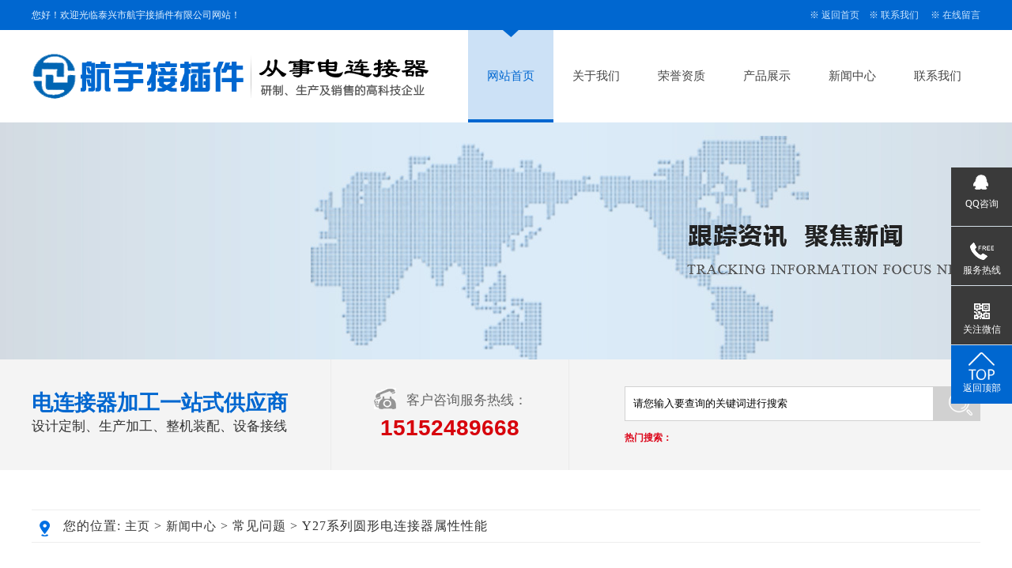

--- FILE ---
content_type: text/html; Charset=utf-8
request_url: http://txhydq.net/ShowNewView.asp?actionid=46
body_size: 5103
content:

<!DOCTYPE html PUBLIC "-//W3C//DTD XHTML 1.0 Transitional//EN" "http://www.w3.org/TR/xhtml1/DTD/xhtml1-transitional.dtd">
<html xmlns="http://www.w3.org/1999/xhtml">
<head>
<meta http-equiv="Content-Type" content="text/html; charset=utf-8" />
<title>Y27系列圆形电连接器属性性能-常见问题-新闻中心_泰兴市航宇接插件有限公司</title>
<meta name="keywords" content="" />
<meta name="description" content="" />
<link href="css/indexcss.css" rel="stylesheet" type="text/css" />
<link href="css/allbag.css" rel="stylesheet" >
<link href="css/animate.css"  rel="stylesheet">

<script type="text/javascript" src="js/jquery-1.7.2.min.js" ></script>
<script type="text/javascript" src="js/indexjs.js" ></script>

</head>
<body>

<!--欢迎进入-->

<div class="hyjr_dkkd">
  <div class="hyjr_kz">
    <div class="hyjr_zt1"> 您好！欢迎光临泰兴市航宇接插件有限公司网站！ </div>
    <div class="hyjr_zt"> 　※ <a href="index.asp" >返回首页</a>　※ <a href="contact.asp" >联系我们</a> 　※ <a href="feedback.asp" >在线留言</a> </div>
  </div>
</div>
<div class="clear"></div>


<!--导航-->

<div class="top">
  <div class="top_in">
    <div class="totalwidth">
      <div class="fl logo" data-scroll-reveal="enter left and move 10px over 0.5s"><a href="index.asp"><img src="images/hangyu.png" alt="泰兴市航宇接插件有限公司" /></a></div>
      <div class="nav menu fr">
        <ul class="NavCeshi">
          <li  class='navcurrent'><a href="index.asp" >网站首页</a></li>
          <li><a href="about.asp" >关于我们</a> </li>
		  <li><a href="honor.asp" >荣誉资质</a></li>
          <li><a href="product.asp" >产品展示</a></li>
          
         

          
          <li><a href="news.asp" >新闻中心</a></li>
          
          <li><a href="contact.asp" >联系我们</a></li>
          
        </ul>
      </div>
      <div class="clear"></div>
    </div>
  </div>
</div>




<!--BANNER -->
<div class="mbanner" style="background:url(images/11.jpg)"></div>

<!--搜索/--> 
<div id="search_bg">
  <div id="search_c">
    <div id="search_c_l">
      <div class="head_adv fl"> <span>电连接器加工一站式供应商</span> <br>
        设计定制、生产加工、整机装配、设备接线</div>
      <div class="fr h_tel">
        <div class="hgtbhmk">
          <div class="dianhtb"><img src="images/tell.png" /></div>
          <div class="kehftrx">客户咨询服务热线：</div>
          <div class="clear"></div>
        </div>
        <div class="dianhsj">15152489668</div>
      </div>
    </div>
    <div id="search_c_r">
      <form  name="formsearch" action="search.asp" style="margin:0; padding:0; overflow:hidden;">
        <div id="search_cc">
          <div id="search_cc_l">
            <input type="hidden" name="kwtype" value="0" />
            <input name="keywords" type="text" class="input" size="13" value="请您输入要查询的关键词进行搜索" onFocus="if(this.value=='请您输入要查询的关键词进行搜索'){this.value='';this.style.color='#cccccc'}" onBlur="if(this.value==''){this.value='请您输入要查询的关键词进行搜索';this.style.color='#cccccc'}" style="margin:0; padding:0;border:1px #d1d1d1 solid; background:none; height:42px; padding-left:10px; line-height:42px; width:390px;"/>
          </div>
          <div id="search_cc_r">
            <input type="submit" value="" style="border:none; width:69px; height:44px; background:url(images/search.png)">
          </div>
          <div class="clear"></div>
        </div>
      </form>
      <div id="search_b"><strong style="color:#dc061a;">热门搜索：</strong></div>
    </div>
    <div class="clear"></div>
  </div>
</div>

<div id="bodycon">
  <div id="left"> </div>
  <div id="center">
    <div id="bodycontent" class="mianbxContent" style="height:25px;width:90%;text-align:right;"> 您的位置: <a href="index.asp" >主页</a> > <a href="news.asp" >新闻中心 </a> > 常见问题 > Y27系列圆形电连接器属性性能 </div>
    
	<div id="bodycontent">
      <div style="width:1200px;" class="news_content_title">
        <h3 style="color:#333;margin:0pt 0pt 0pt 0pt;"> <strong>Y27系列圆形电连接器属性性能</strong> </h3>
        <p>作者：航宇接插件&nbsp;&nbsp;&nbsp;&nbsp;发布时间：2020-04-08 &nbsp;&nbsp;&nbsp;&nbsp;浏览次数：3580</p>
		  
        <hr width="95%" size="1" noshade>
      </div>
      <div style="width:1200px; text-align:left; line-height:180%;" class="news_content_body">
        <div style="margin:0;text-indent:2em;font-size:14px;line-height:35px;color:#333;">
<p align="center"><strong><img src="upfile/20200408203224-0.jpg"></strong><div align="left"></div><p></p><p><strong>产品简介：</strong><br>&nbsp;&nbsp;&nbsp;&nbsp;&nbsp;&nbsp;&nbsp; ●符合GJB2905A～2004<br>&nbsp;&nbsp;&nbsp;&nbsp;&nbsp;&nbsp;&nbsp; ●推/拉式圆形电连接器，连接可靠，连接和分离方便、快捷<br>&nbsp;&nbsp;&nbsp;&nbsp;&nbsp;&nbsp;&nbsp;&nbsp;&nbsp;&nbsp; 适用于盲目插合或其他插合情况<br>&nbsp;&nbsp;&nbsp;&nbsp;&nbsp;&nbsp;&nbsp; ●具有抗振动、防烟雾、防电磁干扰的性能<br>&nbsp;&nbsp;&nbsp;&nbsp;&nbsp;&nbsp;&nbsp; ●有防尘、防雨及气体密封等品种<br>&nbsp;&nbsp;&nbsp;&nbsp;&nbsp;&nbsp;&nbsp; ●插座有法兰盘式和电缆式<br>&nbsp;&nbsp;&nbsp;&nbsp;&nbsp;&nbsp;&nbsp; ●广泛应用于航天、航空、船舶、通讯等领域</p><p><strong>主要技术性能：</strong></p><p><strong>【环境性能】</strong><br>&nbsp;&nbsp;&nbsp;&nbsp;&nbsp;&nbsp;&nbsp; ●工&nbsp; 作&nbsp; 温&nbsp;&nbsp; 度：-55℃～＋125℃<br>&nbsp;&nbsp;&nbsp;&nbsp;&nbsp;&nbsp;&nbsp; ●工&nbsp; 作&nbsp; 气&nbsp;&nbsp; 压：1.33Pa～101.3kPa<br>&nbsp;&nbsp;&nbsp;&nbsp;&nbsp;&nbsp;&nbsp; ●相&nbsp; 对&nbsp; 湿&nbsp;&nbsp; 度：40±2℃时相对湿度92%～98%<br>&nbsp;&nbsp;&nbsp;&nbsp;&nbsp;&nbsp;&nbsp; ●耐&nbsp;&nbsp;&nbsp;&nbsp; 盐&nbsp;&nbsp;&nbsp;&nbsp; 雾：Y27、Y27A、B、C系列：48h；<br>&nbsp;&nbsp;&nbsp;&nbsp;&nbsp;&nbsp;&nbsp;&nbsp;&nbsp;&nbsp;&nbsp;&nbsp;&nbsp;&nbsp;&nbsp;&nbsp;&nbsp;&nbsp;&nbsp;&nbsp;&nbsp;&nbsp;&nbsp;&nbsp;&nbsp;&nbsp;&nbsp;&nbsp;&nbsp;&nbsp;&nbsp;&nbsp; Y27F、G、H系列：铝合金壳体96h；<br>&nbsp;&nbsp;&nbsp;&nbsp;&nbsp;&nbsp;&nbsp;&nbsp;&nbsp;&nbsp;&nbsp;&nbsp;&nbsp;&nbsp;&nbsp;&nbsp;&nbsp;&nbsp;&nbsp;&nbsp;&nbsp;&nbsp;&nbsp;&nbsp;&nbsp;&nbsp;&nbsp;&nbsp;&nbsp;&nbsp;&nbsp;&nbsp; 不锈钢壳体、海军黄铜壳体1000h<br>&nbsp;&nbsp;&nbsp;&nbsp;&nbsp;&nbsp;&nbsp; ●电磁干扰屏蔽：干扰频率为100MHz～1GHz时，最小衰减45dB<br>&nbsp;&nbsp;&nbsp;&nbsp;&nbsp;&nbsp;&nbsp; ●浸&nbsp;&nbsp;&nbsp;&nbsp;&nbsp;&nbsp;&nbsp;&nbsp;&nbsp;&nbsp;&nbsp;&nbsp; 水：浸渍深度2m（仅Y27F、G、H系列）</p><p><strong>【电气性能】</strong><br>&nbsp;&nbsp;&nbsp;&nbsp;&nbsp;&nbsp;&nbsp; ●接触件额定电流（A）<br>&nbsp;&nbsp;&nbsp;&nbsp;&nbsp;&nbsp;&nbsp; ●接触件电阻（mΩ）<br>&nbsp;&nbsp;&nbsp;&nbsp;&nbsp;&nbsp;&nbsp; ●耐电压（V）<br>&nbsp;&nbsp;&nbsp;&nbsp;&nbsp;&nbsp;&nbsp; ●绝缘电阻（mΩ）</p><p><strong>【机械性能】</strong><br>&nbsp;&nbsp;&nbsp;&nbsp;&nbsp;&nbsp;&nbsp; ●壳&nbsp;&nbsp;&nbsp;&nbsp;&nbsp;&nbsp;&nbsp;&nbsp;&nbsp; 体：铝合金、不锈钢、海军黄铜<br>&nbsp;&nbsp;&nbsp;&nbsp;&nbsp;&nbsp;&nbsp; ●插座气密性：橡胶密封；泄漏率≤1Pa·cm&sup3;/s<br>&nbsp;&nbsp;&nbsp;&nbsp;&nbsp;&nbsp;&nbsp; ●正 弦 振 动：10Hz～2000Hz，加速度196m/s&sup2;<br>&nbsp;&nbsp;&nbsp;&nbsp;&nbsp;&nbsp;&nbsp;&nbsp;&nbsp; 随 机 振 动：功率频谱密度0.4G&sup2;/Hz，加速度均方根值23.1G<br>&nbsp;&nbsp;&nbsp;&nbsp;&nbsp;&nbsp;&nbsp; ●冲&nbsp;&nbsp;&nbsp;&nbsp;&nbsp;&nbsp;&nbsp;&nbsp;&nbsp; 击：980m/s&sup2;<br>&nbsp;&nbsp;&nbsp;&nbsp;&nbsp;&nbsp;&nbsp; ●加&nbsp;&nbsp; 速&nbsp;&nbsp;&nbsp; 度：980m/s&sup2;<br>&nbsp;&nbsp;&nbsp;&nbsp;&nbsp;&nbsp;&nbsp; ●使&nbsp; 用 寿 命：500次</p><p>航宇接插件专业生产<strong><a href="http://www.txhydq.net">圆形电连接器</a></strong>、<strong><a href="http://www.txhydq.net">军用接插件</a></strong>厂家，销售热线：15152489668。

</p>


        </div>
      </div>
  
      <div style="width:1200px; text-align:right; line-height:180%;" class="news_content_back"> <a href="javascript:history.go(-1)">[返回]</a>&nbsp;&nbsp;&nbsp; </div>
    </div>
	
	<div id="bodycontent" style="text-align:left;" class="news_prev"> 上一篇：<a href='ShownewView.asp?actionid=47'>Y50EX系列圆形电连接器属性性能</a></div>
    <div id="bodycontent" style="text-align:left;" class="news_next"> 下一篇：<a href='ShownewView.asp?actionid=45'>Y17系列圆形电连接器属性性能</a></div>
	
  
	
  </div>
  
  <div id="right"> </div>
  <div class="clear"></div>
</div>
<div id="copy">
  <div class="clear"></div>
</div>
<div class="top50"></div>

<div class="footWrap" id="foogwpkk">
  <div class="footer">
    <div class="f_wz fl">
      <h3>联系我们</h3>
      Copyright &copy; 2018-2019 版权所有：泰兴市航宇接插件有限公司<BR>地址：泰兴市蒋华北泰常路东&nbsp; 手机：15152489668、13901437405 <BR>E-mail：<A href="mailto:627766016@qq.com">627766016@qq.com</A> <br />
      【备案号：<a href="http://www.beian.miit.gov.cn" target="_blank">苏ICP备16035578号-5</a>】 <a href="sitemap.txt">网站地图</a> <a href="sitemap.xml">XML地图</a></div>
    <div class="bqdxtkg"></div>
    <div class="f_nav f_wz fl">
      <h3>底部导航</h3>
      <p> <a href="#">返回顶部</a>  <a href="about.asp" >关于我们</a>  <a href="product.asp" >产品展示</a>      <a href="news.asp" >新闻中心</a>  <a href="feedback.asp" >在线留言</a>  <a href="contact.asp" >联系我们</a>  </p>
    </div>
    <div class="bqdxtkg"></div>
    <div class="dbdewmk f_wz fr">
      <h3>扫描二维码</h3>
      <div class="dbdewmk">

        <div class="footer_r fl" style="margin-right:0px;"><img src="images/weixin.jpg" width="134" alt="圆形电连接器,军用接插件微信二维码"/><br />
          扫一扫关注微信 </div>
      </div>
    </div>
  </div>
  <div class="clear"></div>
</div>

<!--右侧 浮动-->
<div class="my-kefu">
  <ul id="my-kefu">
    <li class="my-kefu-qq">
      <div class="my-kefu-main">
        <div class="my-kefu-left"> <a class="online-contact-btn" href="http://wpa.qq.com/msgrd?v=3&uin=627766016&site=qq&menu=yes " target="_blank"><i></i>
          <p>QQ咨询</p>
          </a> </div>
      </div>
    </li>
    <li class="my-kefu-tel">
      <div class="my-kefu-tel-main">
        <div class="my-kefu-left"><i></i>
          <p>服务热线</p>
        </div>
        <div class="my-kefu-tel-right">15152489668</div>
      </div>
    </li>

    <li class="my-kefu-tel2">
      <div class="my-kefu-tel-main">
        <div class="my-kefu-left"><i></i>
          <p>关注微信</p>
        </div>
        <div class="my-kefu-tel2-right"><img  style="width:130px; height:130px;"src="images/weixin.jpg" /></div>
      </div>
    </li>
    
    <li class="my-kefu-ftop">
      <div class="my-kefu-main">
        <div class="my-kefu-left"> <a href="javascript:;"><i></i>
          <p>返回顶部</p>
          </a> </div>
      </div>
    </li>
  </ul>
</div>
<!--右侧浮动 END-->

<script type="text/javascript" src="js/wow.min.js" ></script> 
<script type="text/javascript" src="js/qq.js" ></script> 
<script>
    var wow = new WOW({
        offset: 150
    });
    if (!(/msie [6|7|8|9]/i.test(navigator.userAgent))) {
        new WOW().init();
    };

</script> 
</body>
</html>


--- FILE ---
content_type: text/css
request_url: http://txhydq.net/css/indexcss.css
body_size: 1020
content:

<!--
body {
 background-color:;
	background-position: top center;
	margin-left: 0px;
	COLOR: #333;
	margin-top: 0px;
	margin-right: 0px;
	margin-bottom: 0px;
	font-size: 12px;
}
A:link {
	FONT-SIZE: 12px;
	COLOR: #333;
	TEXT-DECORATION: none
}
A:visited {
	FONT-SIZE: 12px;
	COLOR: #333;
	TEXT-DECORATION: none
}
A:hover {
	FONT-SIZE: 12px;
	COLOR: #333;
	TEXT-DECORATION: none
}
/*������ʽ��ʼ*/

#webdh {
	text-align: center;
	vertical-align: middle;
	width: 1200px;
	height: px;
	margin: 0 auto;
	font-size: 12px;
	font-weight: normal;
 COLOR:;
 background-color:;
	overflow: hidden;
}
#webdh A:link {
	FONT-SIZE: 12px;
COLOR:;
	TEXT-DECORATION: none
}
#webdh A:visited {
	FONT-SIZE: 12px;
COLOR:;
	TEXT-DECORATION: none
}
#webdh A:hover {
	FONT-SIZE: 12px;
COLOR:;
	TEXT-DECORATION: none
}
#copy {
	text-align: center;
	width: 1200px;
	margin: 0 auto;
	line-height: 150%;
}
.clear {
	clear: both;
	height: 0;
	overflow: hidden;
	display: block;
}
.clearfix:after {
	clear: both;
	height: 0;
	overflow: hidden;
	display: block;
	visibility: hidden;
	content: ".";
}
-->
/*�м����ݿ�ʼ*/

#bodycon {
	width: 1200px;
	margin: 0 auto;
}
#bodycon #left {
	float: left;
	width: 0px;
 background-color:;
}
#bodycon #center {
	float: left;
	width: 1200px;
 background-color:;
}
#bodycon #right {
	float: left;
	width: 0px;
 background-color:;
}
/*�м����ݽ���*/


/*��ϸ���ݿ�ʼ*/

#bodycontent {
	width: 1200px;
	margin: 0 auto;
	line-height: 180%;
	text-align: center;
}
/*��ϸ���ݽ���*/

                /*�����б�Ĭ����ʽ��ʼ*/
.shopmrsc:hover {
	background-color: #f9f9f9;
}
.shopmrsc {
	border-bottom: #efefef solid 1px;
	overflow: hidden;
	padding: 15px 5px;
}
.shopmrsc a {
	float: left;
	display: block;
	height: 135px;
	text-decoration: none;
	position: relative;
}
.shopmrsc a:hover {
	color: red;
	text-decoration: none;
}
.xwlb_img {
	float: left;
	margin-right: 15px;
	width: 205px;
	height: 135px;
	background-color: #DBD9DA;
}
.xwlb_img img {
	max-width: 205px;
	max-height: 135px;
	display: table-cell;
}
.shopmrsc p {
	font-size: 16px;
	font-weight: bold;
	overflow: hidden;
	text-align: left;
	margin: 0 auto;
	border-bottom: none;
}
.shopmrsc p.xwlbbt {
	font-size: 16px;
	font-family: "Microsoft YaHei";
	font-weight: normal;
}
.shopmrsc p.xwlbnr {
	font-size: 14px;
	font-weight: normal;
 #height: 50px;
	line-height: 24px;
	margin-top: 7px;
	color: #999;
}
.shopmrsc p.xwlbsj {
	font-size: 14px;
	font-weight: normal;
	color: #787878;
	position: absolute;
	line-height: 20px;
	bottom: 0;
}
/*�����б�Ĭ����ʽ����*/


--- FILE ---
content_type: text/css
request_url: http://txhydq.net/css/allbag.css
body_size: 8828
content:
/*共用*/
body {
	width: 100%;
	font-size: 12px;
	background: #FFF;
	-webkit-font-smoothing: antialiased;
	-moz-osx-font-smoothing: grayscale;
	font-family: "Microsoft Yahei";
	color: #333;
}
div {
	margin: 0px;
	padding: 0px;
}
span, p {
	margin: 0px;
	padding: 0px;
}
h1, h2, h3, h4, h5, h6 {
	margin: 0px;
	padding: 0px;
}
img {
	margin: 0px;
	padding: 0px;
}
dl, dt, dd, ol, ul, li {
	margin: 0px;
	padding: 0px;
	list-style: none;
}
img {
	border-right-width: 0px;
	border-top-width: 0px;
	border-bottom-width: 0px;
	border-left-width: 0px;
}
from, input, select {
	margin: 0px;
	padding: 0px;
}
.clear {
	clear: both;
	font-size: 0px;
	overflow: hidden;
	height : 0px;
}
a {
	color: #484848;
	text-decoration: none;
}
a:hover {
	color: #0067d0;
	text-decoration: none;
}
.border_bg {
	width: auto;
	height: auto;
	margin: 0 auto;
}
.cp1 img {
	border: 1px solid #bbb;
	padding: 5px;
	background: #fff;
}
.cp1 img:hover {
	border: 1px solid #0067d0;
	padding: 5px;
	background: #f7f1eb;
}
.cp img {
	border: 1px solid #bbb;
	padding: 1px;
}
.cp img:hover {
	border: 1px solid #0067d0;
	padding: 1px;
}
input, button, select, textarea {
	outline: none
}
.font_1 {
	font-size: 16px;
	color: #333;
}
#copy {
	display: none;
}
.totalwidth {
	width: 1200px;
	margin: 0 auto;
	height: auto;
}
.totalwidthpercent {
	width: 100%;
	margin: 0 auto;
}
.fl {
	float: left;
}
.fr {
	float: right;
}
#top_cp, #top_jj, #jz_qaun, #xinwen {
	width: 1200px;
	margin: 0 auto;
	padding-bottom: 20px;
}
.float_l {
	float: left;
}
.float_r {
	float: right;
}
dl, dt, dd {
	margin: 0px;
	padding: 0px;
	list-style: none;
}
.top10 {
	margin-top: 10px;
}
.top20 {
	margin-top: 20px;
}
.top30 {
	margin-top: 30px;
}
.top40 {
	margin-top: 40px;
}
.top50 {
	margin-top: 50px;
}
.top60 {
	margin-top: 60px;
}
.top70 {
	margin-top: 70px;
}
.box {
	width: 1200px;
	height: auto;
	margin: 0 auto;
	min-width: 1200px;
}
/*共同结束*/

/*欢迎进入*/
.hyjr_dkkd {
	width: 100%;
	height: 38px;
	background: #0067d0;
}
.hyjr_kz {
	width: 1200px;
	margin: 0 auto;
	height: 38px;
}
.hyjr_zt1 {
	font-size: 12px;
	color: #e3f1ff;
	line-height: 38px;
	float: left;
}
.hyjr_zt {
	font-size: 12px;
	color: #e3f1ff;
	height: 38px;
	line-height: 38px;
	float: right;
}
.hyjr_zt a {
	font-size: 12px;
	color: #cbe5ff;
	line-height: 38px;
}
.hyjr_zt a:hover {
	font-size: 12px;
	color: #ff0;
	line-height: 38px;
}
/*导航*/
.top {
	background: #fff;
	width: 100%;
}
.top_in {
	position: relative;
	min-width: 100%;
	margin: 0 auto;
}
.top_in > .totalwidth {
	position: relative;
}
.top .fr {
	height: 117px;
}
.top .logo {
	margin-top: 28px;
}
.top .kds2 {
	width: 220px;
	padding-top: 33px;
	padding-left: 15px;
}
.top .totalwidth .fl {
	display: block;
}
.top .totalwidth .fl a, .top .page .fl a img {
	display: block;
}
.NavCeshi > li {
	float: left;
	width: 108px;
	text-align: center;
	transition: 0.6s all ease-in-out;
	padding-right: 0px;
	height: 117px;
	line-height: 117px;
	display: block
}
.NavCeshi > li > a {
	font-size: 15px;
	color: #454545;
	transition: 0.2s all ease-in-out;
	position: relative;
	z-index: 1113;
}
.NavCeshi > li.navcurrent, .NavCeshi > li:hover {
	transition: 0.8s all ease-in-out;
	background: url("../images/navbg.png")/*tpa=http://demoall.zancms.com/18938/style/images/navbg.png*/ center no-repeat;
	color: #0067d0;
}
.NavCeshi > li.navcurrent a, .NavCeshi > li:hover a {
	color: #0067d0;
}
/*幻灯片*/
.banner {
	overflow: hidden;
	background: #666;
}
.banner-box {
	min-width: 1200px;
	height: 560px;
	position: relative;
}
.banner-box .bd {
	width: 100% !important;
}
.banner-box .bd li {
	width: 100% !important;
	height: 560px;
	background-position: center;
	background-repeat: no-repeat;
}
.banner-box .bd li a {
	display: block;
	background-size: auto;
}
.banner-btn {
	width: 100%;
	position: absolute;
	top: 230px;
	left: 0;
	margin-left: 0;
	height: 330px;
	overflow: hidden;
}
.banner-btn a {
	display: block;
	width: 49px;
	height: 104px;
	position: absolute;
	top: 0;
	filter: alpha(opacity=0);
	-moz-opacity: 0;
	-khtml-opacity: 0;
	opacity: 0;
	transition: 0.3s all ease-in-out
}
.banner-btn a.prev {
	left: -50px;
	background: url("../images/zy.png")/*tpa=http://demoall.zancms.com/18938/style/images/zy.png*/ no-repeat 0 0;
}
.banner-btn a.next {
	right: -50px;
	background: url("../images/zy.png")/*tpa=http://demoall.zancms.com/18938/style/images/zy.png*/ no-repeat -49px 0;
}
.banner-box .hd {
	position: absolute;
	top: 275px;
	width: 100%;
	display: block;
}
.banner-box .hd ul {
	text-align: center
}
.banner-box .hd ul li {
	width: 20px;
	height: 20px;
	border-radius : 20px;
	text-indent: -9999px;
	background: #ccc;
	cursor: pointer;
	display: inline-block;
	margin: 0 5px;
	transition: 0.3s all ease-in-out
}
.banner-box .hd ul li.on {
	background: #0067d0;
	width: 32px;
}
.banner-box:hover .banner-btn a.prev {
	left: 20px;
	filter: alpha(opacity=40);
	-moz-opacity: .4;
	-khtml-opacity: .4;
	opacity: .4;
}
.banner-box:hover .banner-btn a.next {
	right: 20px;
	filter: alpha(opacity=40);
	-moz-opacity: .4;
	-khtml-opacity: .4;
	opacity: .4;
}
.banner-box .banner-btn a.prev:hover, .banner-box:hover .banner-btn a.next:hover {
	filter: alpha(opacity=80);
	-moz-opacity: .8;
	-khtml-opacity: .8;
	opacity: .8;
}
.mbanner {
	width: 100%;
	height: 300px;
	margin-top: 0px;
}
/*搜索*/
#search_bg {
	width: 100%;
	margin: 0 auto;
	background: #f4f4f4;
	height: 140px;
	margin-bottom: 50px;
}
#search_c {
	width: 1200px;
	margin: 0 auto;
	height: 140px;
}
#search_c_l {
	width: 680px;
	float: left;
}
#search_c_r {
	width: 450px;
	float: right;
}
#search_cc {
	width: 460px;
	padding-top: 34px;
}
#search_cc_l {
	width: 390px;
	float: left;
	background: #fff;
	line-height: 44px;
	height: 44px;
}
#search_cc_r {
	width: 69px;
	overflow: hidden;
}
#search_b {
	width: 460px;
	height: 42px;
	line-height: 42px;
}
.head_adv {
	width: 350px;
	margin-top: 40px;
	line-height: 30px;
	font-size: 17px;
	color: #333;
}
.head_adv span {
	font-size: 27px;
	color: #0067d0;
	font-weight: bold;
}
.h_tel {
	width: 300px;
	border-left: 1px #ebebeb solid;
	border-right: 1px #ebebeb solid;
	height: 140px;
}
.hgtbhmk {
	width: 195px;
	margin: 0 auto;
	margin-top: 35px;
}
.dianhtb {
	width: 30px;
	height: 30px;
	float: left;
}
.kehftrx {
	font-size: 17px;
	color: #666;
	float: left;
	padding-top: 5px;
	padding-left: 12px;
}
.dianhsj {
	font-size: 28px;
	font-family: Arial, Helvetica, sans-serif;
	font-weight: bold;
	color: #d7030c;
	text-align: center;
	padding-top: 6px;
}
/*产品*/
.ghdgcpb {
	font-size: 38px;
	font-weight: bold;
	text-align: center;
	color: #0067d0;
}
.ghdgcpb span {
	font-size: 38px;
	font-weight: bold;
	color: #d7030c;
}
.yzswnz {
	font-size: 20px;
	color: #333;
	text-align: center;
	padding-top: 2px;
	height: 40px;
}
.xigtnjd {
	width: 26px;
	height: 25px;
	margin: 0 auto;
	animation: myfirst 2s infinite;
}
 @keyframes myfirst {
0% {
 transform: translate(0px, 0px);
}
 50% {
 transform: translate(0px, -10px);
}
 100% {
 transform: translate(0px, 0px);
}
}
/*展示*/
#tabs {
	width: 1200px;
	margin: 0 auto;
	margin-top: 20px;
}
#tabs li {
	float: left;
	background: #0067d0;
	height: 50px;
	line-height: 50px;
	text-align: center;
	font-size: 16px;
	margin-left: 15px;
	text-align: center;
	width: 180px;
	color: #fff;
	margin-bottom: 12px;
	border-radius: 10px;
}
#tabs li a {
	float: left;
	background: #0067d0;
	height: 50px;
	line-height: 50px;
	text-align: center;
	font-size: 16px;
	text-align: center;
	width: 180px;
	color: #fff;
	border-radius: 5px;
}
#tabs li.currents {
	background: #d7030c;
	height: 50px;
	line-height: 50px;
	text-align: center;
	font-size: 16px;
	width: 180px;
	margin-left: 15px;
	color: #fff;
	cursor: pointer;
	border-radius: 5px;
}
#tabs li.currents a {
	background: #d7030c;
	height: 50px;
	line-height: 50px;
	text-align: center;
	font-size: 16px;
	width: 180px;
	color: #fff;
	cursor: pointer;
	border-radius: 10px;
}
#contents {
	width: 1200px;
	margin: 0 auto;
}
#contents ul {
	display: none;
}
.prod_row2 {
	padding: 30px 0 0;
	padding-top: 10px;
}
.prod_row2 .divproduct_new_div:after {
	content: '';
	display: block;
	clear: both;
}
.prod_row2 .divproduct_new_div_item {
	float: left;
	width: 380px;
	position: relative;
	height: 342px;
	transition: 0.3s all ease-in-out;
	overflow: hidden;
	margin: 20px 20px 0px 0;
}
.prod_row2 .divproduct_new_div_item:nth-child(4n) {
	margin-right: 0;
}
.prod_row2 .divproduct_new_div_item .product_div_item_pic a, .prod_row2 .divproduct_new_div_item .product_div_item_pic a img {
	display: block;
	width: 100%;
	height: auto;
	transition: 0.3s all ease-in-out
}
.prod_row2 .divproduct_new_div_item .product_div_item_pic {
	position: absolute;
	width: 370px;
	border: 1px solid #d0d0d0;
	padding: 4px;
	height: 266px;
	overflow: hidden;
	top: 0;
	left: 0;
	bottom: auto;
}
.prod_row2 .divproduct_new_div_item .divproduct_new_div_item_content {
	height: 36px;
	padding: 15px;
	position: absolute;
	width: 355px;
	top: auto;
	left: 0;
	bottom: 0;
}
.prod_row2 .divproduct_new_div_item .divproduct_new_div_item_content:before {
	content: '';
	background: url("../images/y.png")/*tpa=http://demoall.zancms.com/18938/style/images/y.png*/ no-repeat center;
	width: 15px;
	height: 20px;
	position: absolute;
	bottom: 23px;
	right: 18px;
	display: block;
	z-index: 2;
}
.prod_row2 .divproduct_new_div_item .divproduct_new_div_item_content:after {
	content: '';
	position: absolute;
	width: 100%;
	height: 100%;
	background: #d0d0d0;
	display: block;
	left: 0;
	top: auto;
	transition: 0.3s all ease-in-out;
	bottom: -65px;
}
.prod_row2 .divproduct_new_div_item:hover .divproduct_new_div_item_content:after {
	bottom: 0;
	background: #0067d0;
}
.prod_row2 .divproduct_new_div_item_body {
	transition: 0.3s all ease-in-out;
}
.prod_row2 .divproduct_new_div_item .divproduct_new_div_item_content .divproduct_new_div_item_a {
	display: block;
	line-height: 26px;
	font-size: 14px;
	padding: 5px 0 5px;
	color: #222;
	position: relative;
	z-index: 3;
}
.prod_row2 .divproduct_new_div_item:hover .divproduct_new_div_item_content .divproduct_new_div_item_a {
	color: #fff;
	transition: 0.3s all ease-in-out;
}
.prod_row2 .divproduct_new_div_item .product_div_item_pic a {
	width: auto;
	height: auto;
}
.prod_row2 .divproduct_new_div_item .divproduct_new_div_item_content .divproduct_new_div_item_body {
	line-height: 24px;
	font-size: 13px;
	color: #999;
	position: relative;
	z-index: 3;
	text-align: justify;
}
.prod_row2 .divproduct_new_div_item:hover .divproduct_new_div_item_content .divproduct_new_div_item_body {
	transition: 0.3s all ease-in-out;
	color: #aeffc6
}
.prod_row2 .divproduct_new_div_item:hover .product_div_item_pic a img {
	transform: scale(1.1);
}
/*优势*/
#youshi_bg {
	width: 100%;
	height: 900px;
	background: url("../images/ls.jpg")/*tpa=http://demoall.zancms.com/18938/style/images/ls.jpg*/ center no-repeat;
	margin: auto;
}
#youshi_t {
	width: 550px;
	text-align: center;
	margin: auto;
	padding-top: 40px;
	color: #fff;
	padding-bottom: 15px;
}
.youshi_t1 {
	line-height: 45px;
	font-size: 42px;
	font-weight: bold;
	padding-top: 20px;
}
.youshi_t2 {
	font-size: 16px;
	line-height: 40px;
	color: #c8e8f9;
}
.youshi_t3 {
	padding-top: 10px;
	margin: auto;
	animation: myfirst 2s infinite;
	display: inherit-block;
}
#youshi_fl {
	width: 513px;
	height: 630px;
	background: url("../images/bs.png")/*tpa=http://demoall.zancms.com/18938/style/images/bs.png*/ left no-repeat;
	float: left;
	color: #fff;
}
.youshi_c {
	width: 340px;
	padding-top: 90px;
	padding-left: 35px;
	float: left;
}
.youshi_h1 {
	font-size: 34px;
	font-weight: bold;
	line-height: 42px;
}
.youshi_h2 {
	font-size: 28px;
	line-height: 42px;
	font-family: Century Gothic;
}
.youshi_h3 {
	width: 320px;
	height: 44px;
	border: 1px solid #c8e8f9;
	line-height: 44px;
	text-align: center;
	margin-top: 50px;
	font-size: 18px;
}
.youshi_h4 {
	width: 84px;
	margin-right: 28px;
	float: left;
	text-align: center;
	line-height: 42px;
	font-size: 14px;
	margin-top: 55px;
	animation: myfirst 2s infinite;
	display: inherit-block;
}
.youshi_h4 .v1 {
	width: 82px;
	height: 60px;
	padding-top: 22px;
	border: 1px solid #fff;
	border-radius: 5px;
}
.youshi_ted {
	width: 290px;
	height: 22px;
	line-height: 22px;
	background: url("../images/tel.png")/*tpa=http://demoall.zancms.com/18938/style/images/tel.png*/ left no-repeat;
	float: left;
	font-size: 16px;
	padding-left: 35px;
	margin-top: 55px;
}
.youshi_ted span {
	float: left;
}
.youshi_ted strong {
	font-size: 28px;
	font-family: Arial, Helvetica, sans-serif;
	float: left;
	color: #ff0;
}
#youshi_r {
	width: 810px;
	height: 565px;
	float: right;
	background: rgba(200,232,249,0.85);
	margin-top: -595px;
}
.youshi_p {
	width: 340px;
	float: left;
	padding-top: 35px;
	padding-bottom: 10px;
	padding-left: 45px;
}
.youshi_p:hover {
	-webkit-animation: test 0.4s ease-in 2;
	cursor: pointer;
}
@-webkit-keyframes test {
0% {
transform:translate(0, 0)
}
50% {
transform:translate(0, 5px)
}
100% {
transform:translate(0, 0)
}
}
.youshi_v1 {
	font-size: 46px;
	line-height: 46px;
	font-family: Arial, Helvetica, sans-serif;
	color: #0067d0;
}
.youshi_v2 {
	line-height: 50px;
	font-size: 26px;
	padding-bottom: 5px;
	color: #222;
}
.youshi_v3 {
	width: 55px;
	height: 2px;
	background: #0067d0;
}
.youshi_v4 {
	padding-top: 25px;
	font-size: 14px;
	line-height: 28px;
	color: #666;
}
/*简介*/
.aygnwydj {
	width: 347px;
	height: 56px;
	background: url("../images/ab.png")/*tpa=http://demoall.zancms.com/18938/style/images/ab.png*/ center no-repeat;
	margin: 0 auto;
}
.gyxtjhw {
	font-size: 36px;
	font-weight: bold;
	text-align: center;
	padding-top: 10px;
	color: #333;
}
.gyxtjhw font {
	font-size: 36px;
	font-weight: bold;
	color: #0067d0;
}
.shgbbtl {
	width: 10px;
	height: 420px;
	background: #0067d0;
	float: left;
}
.hsgbjtzb {
	width: 537px;
	height: 340px;
	background: #f6f6f6;
	padding: 40px 45px 40px 45px;
	float: left;
}
.ngjlswbz {
	font-size: 22px;
	color: #d7030c;
	height: 56px;
}
.gjgnjsld {
	font-size: 14px;
	line-height: 36px;
	color: #333;
	height: 218px;
}
.srhlsnkd {
	width: 130px;
	height: 51px;
	background: #0067d0;
	margin-right: 1px;
	float: left;
	font-size: 16px;
	color: #fff;
	line-height: 51px;
	text-align: center;
}
.srhlsnkd a {
	width: 130px;
	height: 51px;
	background: #0067d0;
	float: left;
	font-size: 16px;
	color: #fff;
	line-height: 51px;
	text-align: center;
	display: block;
}
.srhlsnkd a:hover {
	width: 130px;
	height: 51px;
	background: #d7030c;
	float: left;
	font-size: 16px;
	color: #ff0;
	line-height: 51px;
	text-align: center;
	display: block;
}
.jjbtyz {
	width: 560px;
	float: left;
	overflow: hidden;
	cursor: pointer
}
.jjbtyz img {
	transition: all 0.2s linear;
	-webkit-transition: all 0.2s linear;
	-moz-transition: all 0.2s linear;
	width: 560px;
}
.jjbtyz img:hover {
	-webkit-transform: scale(1.12, 1.12);
	transform: scale(1.12, 1.12);
	-moz-transform: scale(1.12, 1.12);
}
/*新闻中心*/
.news {
	width: 100%;
	min-width: 1200px;
	overflow: hidden;
	margin-top: 45px;
}
.news_tline {
	width: 502px;
	margin: 0 auto;
}
.news_tline_i {
	width: 500px;
	position: absolute;
	z-index: -1;
	height: 1px;
	padding-top: 50px;
	margin-top: -20px;
}
.news_tline_il {
	width: 280px;
	margin: 0 auto;
	height: 1px;
	background: #fff;
	margin-top: 1px;
}
.news_m, .news_s {
	width: 1200px;
	margin: 0 auto;
	text-align: center;
	min-width: 1200px;
}
.news_m {
	font-size: 34px;
	font-weight: bold;
	line-height: 50px;
	color: #0067d0;
}
.news_s {
	font-size: 14px;
	line-height: 26px;
	margin-bottom: 15px;
	color: #484848;
}
.news_line {
	height: 1px;
	background: #ccc;
	width: 100%;
	margin: 0 auto;
}
.news_line_t {
	width: 100px;
	margin: 0 auto;
	height: 3px;
	background: #0067d0;
}
.news_line_d {
	width: 0px;
	height: 0;
	margin: 0 auto;
	border-left: 6px solid transparent;
	border-right: 6px solid transparent;
	border-top: 6px solid #0067d0;
}
.lanrenzhijia {
	width: 1200px;
	margin: 0 auto;
	overflow: hidden;
	margin-top: 40px;
}
.news_dt {
	width: 1200px;
	margin: 0 auto;
	overflow: hidden;
}
.lanrenzhijia .news_dt a {
	display: block;
	float: left;
	text-decoration: none;
	width: 280px;
	font-size: 16px;
	margin: 0px 10px;
	padding: 15px 30px;
	box-shadow: 0 0 5px #ddd inset;
	transition: all 0.8s linear;
}
.lanrenzhijia .news_dt a.on {
	text-decoration: none;
	width: 400px;
	font-weight: bold;
	background: #f8f8f8;
	transition: all 0.8s linear;
}
.lanrenzhijia .news_dt a.on .news_dt_rm {
	transition: all 0.8s linear;
	color: #d7030c;
}
.news_dt_rm {
	overflow: hidden;
	border-bottom: solid 1px #ccc;
	line-height: 40px;
	font-size: 20px;
	padding-left: 10px;
	transition: all 0.8s linear;
	font-weight: bold;
	color: #0067d0;
}
.news_dt_ren {
	font-family: Arial, Helvetica, sans-serif;
	font-size: 14px;
	text-transform: uppercase;
	color: #999;
	line-height: 26px;
	font-weight: normal;
	padding-left: 10px;
}
.lanrenzhijia .content {
	overflow: hidden;
	width: 1200px;
	margin: 0 auto;
	height: 405px;
	position: relative;
	min-width: 1200px;
	margin-top: 20px;
}
.lanrenzhijia .content .ul {
	position: absolute;
	left: 0;
	top: 0;
	width: 1200px;
	min-width: 1200px;
}
.lanrenzhijia .content .li {
	width: 1200px;
	float: left;
	min-width: 1200px;
}
.news .news_div_item, .news .divdgweb_new_div_item {
	width: 578px;
	height: 180px;
	float: left;
	position: relative;
	margin: 12px 11px;
	transition: all 0.8s linear;
	box-shadow: 0 0 2px #ccc inset;/*background: url(../images/20181227162817_594763620.png) no-repeat 8px center;*/
}
.news_div_item_pic {
	float: left;
	width: 282px;
	height: 180px;
	overflow: hidden;
	box-shadow: 0 0 1px #ddd;
}
.news_div_item_pic img {
	width: 282px;
	height: 180px;
	transition: all 0.5s linear;
}
.news_div_item_content, .divdgweb_new_div_item_content {
	float: right;
	width: 270px;
	margin-right: 10px;
}
.news_div_item_title, .divdgweb_new_div_item_title {
	white-space: nowrap;
	text-overflow: ellipsis;
	overflow: hidden;
	width: 270px;
	padding-top: 10px;
}
.news_div_item_title a, .divdgweb_new_div_item_title a {
	font-size: 17px;
	transition: all 0.8s linear;
}
.news_div_item_body, .divdgweb_new_div_item_body {
	overflow: hidden;
	line-height: 23px;
	padding-top: 16px;
	height: 71px;
	font-size: 14px;
	color: #666;
	display: -webkit-box;
	-webkit-line-clamp: 2;
	-webkit-box-orient: vertical;
	margin-bottom: 28px;
}
.news_dt_rgo {
	overflow: hidden;
	transition: all 0.8s linear;
}
.news_dt_rgo a {
	font-size: 0px;
	line-height: 0px;
}
.news_dt_rgo span {
	display: block;
	width: 90px;
	height: 1px;
	background: #999;
	transition: all 0.8s linear;
}
.news_dt_rgo p {
	font-size: 14px;
	line-height: 48px;
	text-align: right;
	position: relative;
	z-index: 2;
	color: #0067d0;
	transition: all 0.8s linear;
	margin-left: 200px;
	width: 270px;
}
.news_div_item_date, .divdgweb_new_div_item_date {
	position: absolute;
	font-size: 16px;
	font-family: Arial, Helvetica, sans-serif;
	margin-left: 310px;
	margin-top: 142px;
	color: #999;
}
.news_div_item_year, .divdgweb_new_div_item_year {
	float: left;
}
.news_div_item_month, .divdgweb_new_div_item_month {
	float: left;
}
.news_div_item_day, .divdgweb_new_div_item_day {
	float: left;
}
.news .news_div_item:hover .news_dt_rgo span, .news .divdgweb_new_div_item:hover .news_dt_rgo span {
	transition: all 0.8s linear;
	width: 100%;
}
.news .news_div_item:hover .news_div_item_title a, .news .divdgweb_new_div_item:hover .divdgweb_new_div_item_title a {
	transition: all 0.8s linear;
	color: #0067d0;
}
.news .news_div_item:hover .news_dt_rgo p, .news .divdgweb_new_div_item:hover .news_dt_rgo p {
	transition: all 0.8s linear;
	width: 100%;
	margin-left: 0px;
}
.news .news_div_item:hover .news_div_item_pic img, .news .divdgweb_new_div_item:hover .news_div_item_pic img {
	transition: all 0.5s linear;
	transform: scale(1.15);
}
/*友情*/
.link_bg {
	background: #edeaf1;
	height: 70px;
	overflow: hidden;
}
.link {
}
.link h2 {
	padding: 13px 0 0 20px;
	height: 57px;
	width: 106px;
	overflow: hidden;
	font: bold 18px/26px "Microsoft Yahei";
	background: url("../images/bj.jpg")/*tpa=http://demoall.zancms.com/18938/style/images/bj.jpg*/ no-repeat left top;
}
.link h2 a {
	color: #fff;
	font: bold 18px/26px "Microsoft Yahei";
}
.link h2 i {
	text-transform: uppercase;
	font: 18px/20px Arial;
	color: #fff;
	display: block;
}
.link span {
	display: block;
	font: 14px/70px "Microsoft Yahei";
}
.link span a {
	display: inline-block;
	color: #333;
}
.link p {
	height: 70px;
	padding-left: 20px;
	overflow: hidden;
	font: 14px/70px "Microsoft Yahei";
}
.linkTagcs {
	width: 1100px;
	height: auto;
}
.linkTagcs ul {
	margin: 0px;
	padding: 0px;
	list-style-type: none;
}
.linkTagcs li {
	list-style: none;
	margin: 0px;
	padding-right: 5px;
	line-height: 70px;
	float: left;
}
.linkTagcs li a {
	color: #666;
	word-break: break-all;
	font-size: 14px;
	padding-right: 10px
}
.linkTagcs li img {
	border: 0px;
}
/*版权*/
.footWrap {
	background: #0067d0;
	padding: 40px 0px 40px 0px;
	overflow: hidden;
}
.footer {
	width: 1200px;
	margin: 0 auto;
	position: relative;
}
.f_wz {
	width: 470px;
	font-family: "Microsoft Yahei";
	color: #fff;
	font-size: 14px;
	line-height: 32px;
}
.f_wz h3 {
	height: 60px;
	margin-bottom: 15px;
	font: bold 16px/60px "Microsoft Yahei";
	color: #fff;
	background: url("../images/h.jpg")/*tpa=http://demoall.zancms.com/18938/style/images/h.jpg*/ no-repeat left bottom;
}
.f_wz a {
	color: #fff;
	font-size: 14px;
}
.f_wz a:hover {
	color: #ff0;
	font-size: 14px;
}
.bqdxtkg {
	float: left;
	height: 207px;
	margin-top: 20px;
	margin-right: 75px;
	border-left: 1px solid #0d74dc;
	border-right: 1px solid #0771de;
}
.f_nav {
	width: 270px;
}
.f_nav a {
	float: left;
	width: 120px;
	color: #fff;
	font-size: 14px;
}
.f_nav a:hover {
	float: left;
	width: 120px;
	color: #ff0;
	font-size: 14px;
}
.dbdewmk {
	width: 300px;
	float: right;
}
.footer_r {
	width: 134px;
	padding-top: 10px;
	margin-right: 20px;
	text-align: center;
	font-size: 16px;
	line-height: 16px;
	color: #fff;
}
.footer_r img {
	padding-bottom: 15px;
}
/*mianbxContent*/
.mianbxContent {
	margin-bottom: 20px !important;
	height: 40px !important;
	line-height: 40px !important;
	font-size: 16px !important;
	text-align: left !important;
	background-color: #eee;
	width: 100% !important;
	text-indent: 2.5em;
	transition: 0.1s all;
	background: url("../images/b.png")/*tpa=http://demoall.zancms.com/18938/style/images/b.png*/ no-repeat 7px 12px;
	border-bottom: 1px solid #eee;
	letter-spacing: 1px;
	position: relative;
	border-top: 1px solid #eee;
}
.mianbxContent a {
	font-size: 15px !important;
}
.mianbxContent:hover {
	background-position: 7px -29px;
}
.strong_title {
	display: none;
}
.centerHeadImage {
	border: 0;
	display: none;
}
.mianbxContent a:hover {
	color: #0067d0;
	font-size: 15px !important;
}
.mianbxContent::after, .mianbxContent:after {
	content: '';
	position: absolute;
	display: block;
	height: 40px;
	width: 200px;
	top: 0;
	right: 0;
}
.my-kefu {
	position: fixed;
	right: 0px;
	top: 20%;
	z-index: 9999;
}
.my-kefu ul {
	width: 77px;
}
.my-kefu li a {
	text-decoration: none;
}
.my-kefu li {
	background: #3a3a3a;
	margin-top: 1px;
	padding: 9px 0;
	height: 56px;
	width: 77px;
}
.my-kefu li i {
	background: url("../images/tb.png")/*tpa=http://demoall.zancms.com/18938/style/images/tb.png*/ no-repeat;
	display: block;
	width: 30px;
	height: 27px;
	margin: 0px auto;
	text-align: center;
}
.my-kefu li p {
	height: 20px;
	line-height: 20px;
	overflow: hidden;
	text-align: center;
	color: #fff;
}
.my-kefu .my-kefu-qq i {
	background-position: 4px 0;
}
.my-kefu .my-kefu-tel i {
	background-position: 0 -25px;
}
.my-kefu .my-kefu-tel1 i {
	background-position: -35px 4px;
}
.my-kefu .my-kefu-tel1:hover {
	width: 246px;
	height: 145px;
}
.my-kefu .my-kefu-tel2 i {
	background-position: -35px 4px;
}
.my-kefu .my-kefu-tel2:hover {
	width: 246px;
	height: 145px;
}
.my-kefu .my-kefu-liuyan i {
	background-position: 4px -53px;
}
.my-kefu .my-kefu-weixin i {
	background-position: -34px 4px;
}
.my-kefu .my-kefu-weibo i {
	background-position: -30px -22px;
}
.my-kefu .my-kefu-ftop {
	background-color: #0067d0;
}
.my-kefu .my-kefu-ftop i {
	width: 33px;
	height: 35px;
	background-position: -27px -51px;
}
.my-kefu-left {
	float: left;
	width: 77px;
	height: 47px;
	position: relative;
}
.my-kefu-tel-right {
	font-size: 20px;
	color: #fff;
	float: left;
	height: 24px;
	line-height: 24px;
	padding-left: 15px;
	border-left: 1px solid #fff;
	padding-top: 10px;
}
.my-kefu-tel1-right {
	font-size: 20px;
	color: #fff;
	float: left;
	height: 24px;
	line-height: 22px;
	margin-top: 8px;
	border: none;
	margin: 0 auto;
	margin-bottom: 5px;
}
.my-kefu-tel2-right {
	font-size: 20px;
	color: #fff;
	float: left;
	height: 24px;
	line-height: 22px;
	margin-top: 8px;
	border: none;
	margin: 0 auto;
	margin-bottom: 5px;
}
.my-kefu-right {
	width: 20px;
}
.my-kefu-tel-main {
	color: #fff;
	margin-top: 9px;
	height: 47px;
	width: 247px;
}
.my-kefu-main {
	width: 97px;
	position: relative;
}
.my-kefu-weixin-pic {
	position: absolute;
	left: -130px;
	top: -24px;
	display: none;
}
.pro_list_box_item_zdy {
	display: block;
	height: 155px;
	padding: 8px;
	border-bottom: 1px solid #ccc;
	overflow: hidden;
}
.pro_list_box_item_zdy:hover {
	background: #f8f8f8;
}
.pro_list_box_item_l_zdy {
	width: 205px;
	height: 135px;
	float: left;
}
.pro_list_box_item_l_zdy a img {
	width: 205px;
	height: 135px;
	border: 1px solid #CCC;
	padding: 8px;
}
.pro_list_box_item_r_zdy {
	width: 940px;
	float: right;
	text-align: left
}
.pro_list_box_item_r_zdy p {
	height: 26px;
	font-size: 16px;
	color: #000;
	border: none;
	line-height: 26px;
	padding-bottom: 5px;
}
.pro_list_box_item_r_zdy p a {
	height: 26px;
	font-size: 16px;
	color: #0067d0;
	border: none;
}
.pro_list_box_item_r_zdy div {
	font-size: 15px;
	font-weight: normal;
	color: #888;
	height: 70px;
	overflow: hidden;
	line-height: 28px;
}
.pro_list_box_item_r_zdy div > span {
	font-size: 13px !important;
	font-weight: normal;
	color: #888;
	overflow: hidden;
	line-height: 24px !important;
}
.pro_list_box_item_r_zdy div p {
	font-size: 13px;
	font-weight: normal;
}
.pro_list_box_item_r_zdy a {
	text-decoration: none
}
.pro_list_box_item_r_zdy a:hover {
	text-decoration: none
}
.pro_list_box_item_zdy:hover .pro_list_box_item_r_zdy a {
	background: #d7030c;
}
.pro_list_box_item_zdy:hover .pro_list_box_item_r_zdy p {
	color: #000;
}
.shopmrsc a:hover {
	color: #000 !important;
}
.content_more_a_zdy {
	width: 90px;
	height: 30px;
	background: #0067d0;
	float: right;
	display: block;
	margin-top: 10px;
	text-align: center;
	line-height: 29px;
	height: 30px;
	color: #fff !important;
	font-size: 13px !important;
	letter-spacing: 0.5px;
}
.dgcontent_title_h5 {
	display: block;
	text-align: center;
	border-bottom: 1px solid #ddd;
	height: 55px !important;
	line-height: 55px !important;
	margin: 10px auto 25px !important;
}
.dgcontent_title_h5 h5, .dgcontent_title_h5 h5 strong {
	font-size: 18px
}
.news_content_title {
	display: block;
	text-align: center;
	border-bottom: 1px solid #ddd;
	height: 80px;
	margin: 10px auto;
}
.news_content_title h3, .news_content_title h3 strong {
	font-size: 18px;
	height: 55px;
	line-height: 55px;
	color: #0067d0;
}
.news_content_title p {
	font-size: 14px;
	color: #999;
}
.news_content_title hr {
	display: none;
}
.content_more_a_zdy::after, .content_more_a_zdy:after {
	content: '查看全文';
	color: #fff;
}
.pro_one_box .pro_name {
	height: 30px;
	line-height: 30px;
}
.pro_all_class {
	width: 1150px !important;
	height: auto !important;
	margin: 0 auto !important;
	padding-top: 8px;
	overflow: hidden;
	font-size: 0px;
	line-height: 0px;
	border-bottom: none !important;
	margin-bottom: 20px !important;
}
.pro_all_class a {
	display: inline-block;
	width: 155px;
	height: 50px;
	overflow: hidden;
	text-align: center;
	margin-right: 8px !important;
	font-size: 14px;
	color: 279c2c;
	background: #0067d0;
	white-space: nowrap;
	text-overflow: ellipsis;
	line-height: 50px;
	text-decoration: blink;
	transition: all 0.8s linear;
	color: #fff; 
	margin-bottom:10px;
}
.pro_all_class a:hover {
	transition: all 0.8s linear;
	background: #d7030c;
	color: #fff;
}
.pro_all_class strong {
	background: #d7030c;
	color: #fff;
	display: block;
}
.pagess {
	clear: both;
	margin: 20px;
	overflow: hidden;
	margin-left: 0px;
	text-align: center;
	font-size: 12px
}
.pagess ul li {
	display: inline-block;
	border: 1px solid #ccc;
	padding: 4px 12px;
	margin: 0 1px;
	line-height: 24px;
	background: #fff;
	color: #999
}
.pagess ul li:hover {
	background: #0067d0;
	color: #fff;
	border: 1px solid #0067d0
}
.pagess ul li:hover a {
	color: #fff;
}
.pagess ul li.thisclass {
	display: inline-block;
	border: 1px solid #0067d0;
	padding: 4px 12px;
	margin: 0 1px;
	background: #0067d0;
	color: #fff;
}
.pagess ul li.thisclass a {
	color: #fff;
}
.pagess ul li a {
	display: block;
	color: #999
}
.pagess ul li a:hover {
	color: #fff;
}
.lianxi_m {
	width: 1200px;
	overflow: hidden;
	background: #f5f5f5;
	margin: 0 auto;
}
.lianxi_ml {
	background: #0067d0;
	color: #fff;
	padding: 30px;
	overflow: hidden;
	float: left;
}
.lianxi_ml_m {
	overflow: hidden;
	font-size: 38px;
	font-weight: bold;
	line-height: 52px;
	margin-bottom: 18px;
}
.lianxi_ml_s {
	width: 315px;
	border: solid 2px #fff;
	font-size: 28px;
	font-family: Arial, Helvetica, sans-serif;
	text-align: center;
	margin-bottom: 18px;
	line-height: 45px;
}
.lianxi_ml_en {
	font-family: Arial, Helvetica, sans-serif;
	font-size: 24px;
	font-style: italic;
	line-height: 40px;
}
.lianxi_mr {
	float: right;
	overflow: hidden;
	width: 780px;
}
.lianxi_mr_i {
	float: left;
	font-family: Arial, Helvetica, sans-serif;
	font-size: 100px;
	font-weight: bold;
	line-height: 100px;
	color: #333;
	position: absolute;
	overflow: hidden;
	margin-top: 18px;
}
.lianxi_m .mr_i {
	font-size: 140px;
	line-height: 120px;
	margin-top: 150px;
	margin-left: 650px;
}
.lianxi_mr_m {
	width: 600px;
	float: left;
	overflow: hidden;
	padding-left: 80px;
	padding-right: 20px;
	padding-top: 25px;
	line-height: 24px;
	color: #333;
	font-size: 14px;
}
.lianxi_mr_m span {
	font-size: 24px;
	font-weight: bold;
	line-height: 60px;
	color: #333;
}
.lianxi {
	width: 1200px;
	margin: 0 auto;
	overflow: hidden;
	background: #f5f5f5;
	margin-top: 10px;
	margin-bottom: 10px;
}
.lianxi_l {
	float: left;
	width: 520px;
	overflow: hidden;
}
.lianxi_lm {
	overflow: hidden;
	margin-top: 40px;
	border-left: solid 5px #0067d0;
	font-size: 26px;
	line-height: 30px;
	padding-left: 20px;
	margin-bottom: 18px;
}
.lianxi_len {
	overflow: hidden;
	border-left: solid 5px #2b3e9d;
	padding-left: 20px;
	font-family: Arial, Helvetica, sans-serif;
	font-size: 14px;
	color: #0067d0;
	font-style: italic;
	line-height: 22px;
	margin-bottom: 20px;
}
.lianxi_ld_l {
	overflow: hidden;
	padding: 15px 0px;
	padding-left: 30px;
}
.ld_i {
	float: left;
	width: 56px;
}
.ld_i img {
	width: 56px;
}
.ld_l {
	float: left;
	padding-left: 18px;
	font-size: 14px;
	color: #666;
	line-height: 25px;
	width: 300px;
}
.ld_l span {
	font-size: 18px;
	color: #333;
}
.ld_l a {
	font-size: 14px;
	color: #666;
}
.lianxi_r {
	float: right;
	width: 580px;
	overflow: hidden;
	background: #eee;
	padding: 46px;
	height: 511px;
}
.lianxi_rm {
	overflow: hidden;
	margin-top: -10px;
}
.lianxi_rm_en {
	float: left;
	color: #0067d0;
	font-family: Arial, Helvetica, sans-serif;
	font-size: 45px;
	line-height: 50px;
	font-weight: bold;
}
.lianxi_rm_m {
	float: left;
	margin-left: 10px;
	border-top: solid 3px #0067d0;
	font-size: 20px;
	line-height: 40px;
	margin-top: 10px;
}
.lianxi_rd {
	overflow: hidden;
	margin-top: 15px;
	border: solid 1px #ccc;
}
.yunu-message {
	background: url("../images/r1-orderform-1-bg.jpg")/*tpa=http://demoall.zancms.com/18938/style/images/r1-orderform-1-bg.jpg*/ no-repeat center bottom #fff;
	border: 1px solid #ddd;
	padding: 50px 200px;
	margin-bottom: 30px;
}
.form-group {
	margin-bottom: 15px;
}
.form-label {
	float: left;
	line-height: 34px;
	width: 120px;
	text-align: right;
}
.form-label span {
	color: #e50112;
}
.form-content {
	margin-left: 130px;
}
.form-control {
	line-height: 20px;
	font-size: 14px;
	border: 1px solid #ddd;
	padding: 6px 12px;
	width: 600px;
	display: inline-block;
	vertical-align: top;
}
select.form-control {
	height: 34px;
}
.form-submit {
	padding: 6px 22px;
	color: #fff;
	background-color: #3db748;
	border: 0;
	cursor: pointer;
	font-size: 16px;
	border-radius: 3px;
}
.form-button {
	padding: 6px 22px;
	color: #fff;
	background-color: #767676;
	border: 0;
	cursor: pointer;
	font-size: 16px;
	border-radius: 3px;
}
